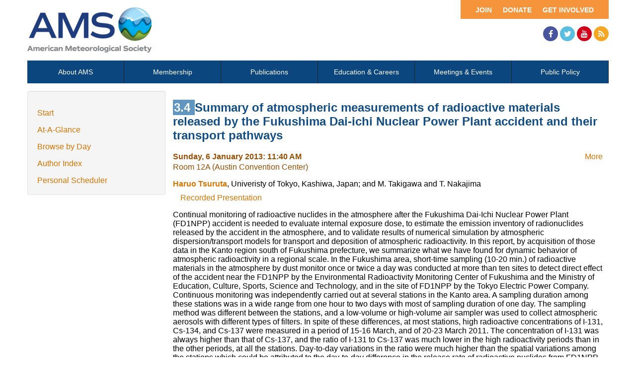

--- FILE ---
content_type: text/html; charset=utf-8
request_url: https://ams.confex.com/ams/93Annual/webprogram/Paper221074.html
body_size: 3842
content:
<html>

	<head>
		<meta http-equiv="X-UA-Compatible" content="IE=edge">
		<link rel="stylesheet" href="https://maxcdn.bootstrapcdn.com/font-awesome/4.4.0/css/font-awesome.min.css">
		 <meta name="citation_author_institution" content="Univeristy of Tokyo">
<meta name="citation_language" content="English">
<meta name="citation_date" content="2013/01/06">
<meta name="citation_author" content="Tsuruta, Haruo">
<meta name="citation_title" content="Summary of atmospheric measurements of radioactive materials released by the Fukushima Dai-ichi Nuclear Power Plant accident and their transport pathways">
<meta name="citation_publisher" content="AMS">
<meta name="citation_conference_title" content="93rd American Meteorological Society Annual Meeting"> 
<link href="stylesheets/webprogram.css" rel="stylesheet" type="text/css">


<script type="text/javascript" src="/static/js/jquery/1/jquery.min.js"></script>




 
		<link href="/style/ams/AMS.css" rel="stylesheet" type="text/css">
		<title>Abstract: Summary of atmospheric measurements of radioactive materials released by the Fukushima Dai-ichi Nuclear Power Plant accident and their transport pathways (93rd American Meteorological Society Annual Meeting)</title>
		<meta name="keywords" content="93Annual_fukushimasymp, H. Tsuruta, M. Takigawa, T. Nakajima, xRecordingAvailable">
		<meta name="citation_author_institution" content="Univeristy of Tokyo">
<meta name="citation_language" content="English">
<meta name="citation_date" content="2013/01/06">
<meta name="citation_author" content="Tsuruta, Haruo">
<meta name="citation_title" content="Summary of atmospheric measurements of radioactive materials released by the Fukushima Dai-ichi Nuclear Power Plant accident and their transport pathways">
<meta name="citation_publisher" content="AMS">
<meta name="citation_conference_title" content="93rd American Meteorological Society Annual Meeting">
		<script src="https://ajax.googleapis.com/ajax/libs/jquery/1.11.3/jquery.min.js"></script>
		<script type="text/javascript" src="/static/js/jquery/1/jquery.min.js"></script>

		<script type="text/javascript">
<!--//--><![CDATA[//><!--
$(function() {
	$("#steps h1.dateexpand").toggler();
	$("#steps").expandAll({
	  trigger: "h1.dateexpand",
	  ref: "h1.dateexpand",
	  showMethod: "slideDown",
	  hideMethod: "slideUp"
	});
});
$(function() {
	$("#steps h2.programexpand").toggler();
	$("#steps").expandAll({
	  trigger: "h2.programexpand",
	  ref: "h2.programexpand",
	  showMethod: "slideDown",
	  hideMethod: "slideUp"
	});
});
//--><!]]>
</script>
	</head>
	
	<body class="paper">
			


<div class="header wrapper">
	<header>

	
<div class="banner wrapper">
		<section class="container">
<div class="topLeft">
	<div class="logo">
		
			<a href="https://www.ametsoc.org/ams/"><img src="/img/ams/logo.png" alt="Visit Ams Website"/></a>
	</div>
</div>

<div class="topRight">
	<div class="topNav utility">
		<ul>			
			<li><a href="https://www.ametsoc.org/ams/index.cfm/get-involved/">Get Involved</a></li>
			<li><a href="https://www.ametsoc.org/ams/index.cfm/ams-giving-program/">Donate</a></li>
			<li><a href="https://www.ametsoc.org/ams/index.cfm/membership/join-ams/">Join</a></li>
		</ul>
	</div>
	<div class="clearfix"></div>
	<div class="social hidden-xs">
		<ul>
			<li><a class="fa fa-facebook" href="https://www.facebook.com/ametsoc" title="Facebook"><span>Facebook</span></a></li>
			<li><a class="fa fa-twitter" href="https://twitter.com/ametsoc" title="Twitter"><span>Twitter</span></a></li>
			<li><a class="fa fa-youtube" href="https://www.youtube.com/user/ametsoc" title="YouTube"><span>YouTube</span></a></li>
			<li><a class="fa fa-rss" href="https://www.ametsoc.org/ams/index.cfm/about-ams/news/ams-rss-feeds/" title="RSS"><span>RSS</span></a></li>
		</ul>
	</div>
</div>
</section>
	
</div>

	
		
<div class="nav wrapper">
	<nav class="clientNavigation">

			

	<ul>
		<li><a href="https://www.ametsoc.org/ams/index.cfm/about-ams/">About AMS</a></li>
		<li><a href="https://www.ametsoc.org/ams/index.cfm/membership/">Membership</a></li>
		<li><a href="https://www.ametsoc.org/ams/index.cfm/publications/">Publications</a></li>
		<li><a href="https://www.ametsoc.org/ams/index.cfm/education-careers/">Education &amp; Careers</a></li>
		<li><a href="https://www.ametsoc.org/ams/index.cfm/meetings-events/">Meetings &amp; Events</a></li>
		<li><a href="https://www.ametsoc.org/ams/index.cfm/policy/">Public Policy</a></li>
	</ul>

		
	</nav>
</div>		
	


	</header>
</div>



		<div class="page">


			<div class="container">
				<div class="leftAside">

						

<div class="navigation">
	<ul>
		<li><a href="start.html" >Start</a></li>

		<li><a href="ataglance.html">At-A-Glance</a></li>

		
			<li><a href="meeting.html" >Browse by Day</a></li>
		

		

		

		<li><a href="authora.html"
			>Author Index</a></li>
		

		

		 

		

		
		

		
		
			<!-- <li><a href="exhibitorindex.html" >Browse Exhibitors</a></li> -->
		
<li><a href="../schedule/index.cgi">Personal Scheduler</a></li>
	</ul>
</div>

				</div>

				<div class="rightAside">				
					<h2 class="subtitle">
	
	
	<span class="number">	
				3.4
			</span>
	
	
	Summary of atmospheric measurements of radioactive materials released by the Fukushima Dai-ichi Nuclear Power Plant accident and their transport pathways
</h2>

					

					<div class="content">
						
<div class="addthis">
			<div class="addthis_toolbox addthis_default_style">

			<a class="addthis_button_facebook"></a>
			<a class="addthis_button_twitter"></a>
			<a class="addthis_button_google"></a>
			<a href="http://addthis.com/bookmark.php?v=250&amp;username=ametsoc" class="addthis_button_compact">More</a>
			<span class="addthis_separator"></span>

			<script type="text/javascript" src="http://s7.addthis.com/js/250/addthis_widget.js#username=ametsoc"></script>
			</div>
			<script type="text/javascript">
			var addthis_config = {
			    data_track_clickback: TRUE
			}
			</script>
			
		</div>

	
	<div class="datetime">Sunday, 6 January 2013: 11:40 AM</div>
	<div class="location">Room 12A (Austin Convention Center)</div>



	
	<div class="paperauthors">
	
		<a href=mailto:haru2004@aori.u-tokyo.ac.jp><b>Haruo Tsuruta</b></a>, Univeristy of Tokyo, Kashiwa, Japan; and M. Takigawa and T. Nakajima
	
</div>

	
	<div class="media">
		
			<span class='medialink'><a onclick="window.open(this.href,'presentation','toolbars=no,addressbar=no,height=300,width=400'); return false" href="https://ams.confex.com/ams/93Annual/flvgateway.cgi/id/23213?recordingid=23213&entry_password=954542&uniqueid=Paper221074">Recorded Presentation</a></span>
			
	
	</div>

	
<P>

	
<P>

	
<P>

	
	


	<div class="abstract">
		Continual monitoring of radioactive nuclides in the atmosphere after the Fukushima Dai-Ichi Nuclear Power Plant (FD1NPP) accident is needed to evaluate internal exposure dose, to estimate the emission inventory of radionuclides released by the accident in the atmosphere, and to validate results of numerical simulation by atmospheric dispersion/transport models for transport and deposition of atmospheric radioactivity. In this report, by acquisition of those data in the Kanto region south of Fukushima prefecture, we summarize what we have found for dynamic behavior of atmospheric radioactivity in a regional scale. In the Fukushima area, short-time sampling (10-20 min.) of radioactive materials in the atmosphere by dust monitor once or twice a day was conducted at more than ten sites to detect direct effect of the accident near the FD1NPP by the Environmental Radioactivity Monitoring Center of Fukushima and the Ministry of Education, Culture, Sports, Science and Technology, and in the site of FD1NPP by the Tokyo Electric Power Company. Continuous monitoring was independently carried out at several stations in the Kanto area. A sampling duration among these stations was in a wide range from one hour to two days with most of sampling duration of one day. The sampling method was different between the stations, and a low-volume or high-volume air sampler was used to collect atmospheric aerosols with different types of filters. In spite of these differences, at most stations, high radioactive concentrations of I-131, Cs-134, and Cs-137 were measured in a period of 15-16 March, and of 20-23 March 2011. The concentration of I-131 was always higher than that of Cs-137, and the ratio of I-131 to Cs-137 was much lower in the high radioactivity periods than in the other periods, at all the stations. Day-to-day variations in the ratio were much higher than the spatial variations among the stations which could be attributed to the day-to-day difference in the release rate of radioactive nuclides from FD1NPP into the atmosphere. According to the data at two stations where I-131 was separately measured in particulate phase (I-131a) and gas phase (I-131g), time series of the ratio (R) of I-131a to the sum of I-131a and I-131g was similar between two stations, while the filters used in the sampling were different and these two stations are located at a large distance of 65km. The value of R at both stations was 0.5-0.8 and 0.2-0.4, in high and low radioactivity periods, respectively. The release rate of I-131 may be underestimated without any consideration of R, although further investigation is needed to consider what happened in the nuclear reactors of the FD1NPP, and gas to particle conversion in the atmosphere. Possible transport pathways of polluted air masses from the FD1NPP to the stations where high atmospheric radioactivity was observed were also studied. A numerical simulation was performed by an atmospheric transport model, and the high radioactivity periods showed good agreement at most stations between the model result and the observational data.<!--Abstract 221074 modified by 169.235.12.251 on 9-5-2012-->
	</div>


			
			
<div class="flag note"><img src="images/flag.png" align="middle" /> - Indicates paper has been withdrawn from meeting</div>
<div class="flag note"><img src="images/blue_ribbon.png" align="middle" /> - Indicates an Award Winner</div>
			
<div class="footer">	
	<div class="parents">
	See more of: <a href="Session32920.html">Observations</a><br>

	

	See more of: <a href="FUKUSHIMASYMP.html">Special Symposium on the Transport and Diffusion of Contaminants from the Fukushima Dai-Ichi Nuclear Power Plant: Present Status and Future Directions</a>
</div>

	
	<div class="siblings">
	
		
			<a href="Paper220081.html">&lt;&lt; Previous Abstract</a>
		

		|

		
			<i>Next Abstract</i>
		
	
</div>


	

</div>


					</div>
				</div>
			</div>			
		</div>
		
<div class="footer wrapper">
	<footer>
	
	<div class="social hidden-xs">
	<p>Follow Us</p>
		<ul>
			<li><a class="fa fa-facebook" href="https://www.facebook.com/ametsoc" title="Facebook"><span>Facebook</span></a></li>
			<li><a class="fa fa-twitter" href="https://twitter.com/ametsoc" title="Twitter"><span>Twitter</span></a></li>
			<li><a class="fa fa-youtube" href="https://www.youtube.com/user/ametsoc" title="YouTube"><span>YouTube</span></a></li>
			<li><a class="fa fa-rss" href="https://www.ametsoc.org/ams/index.cfm/about-ams/news/ams-rss-feeds/" title="RSS"><span>RSS</span></a></li>
		</ul>
	</div>
<div class="clearfix"></div>

	</footer>
</div>

	</body>
</html>
	
